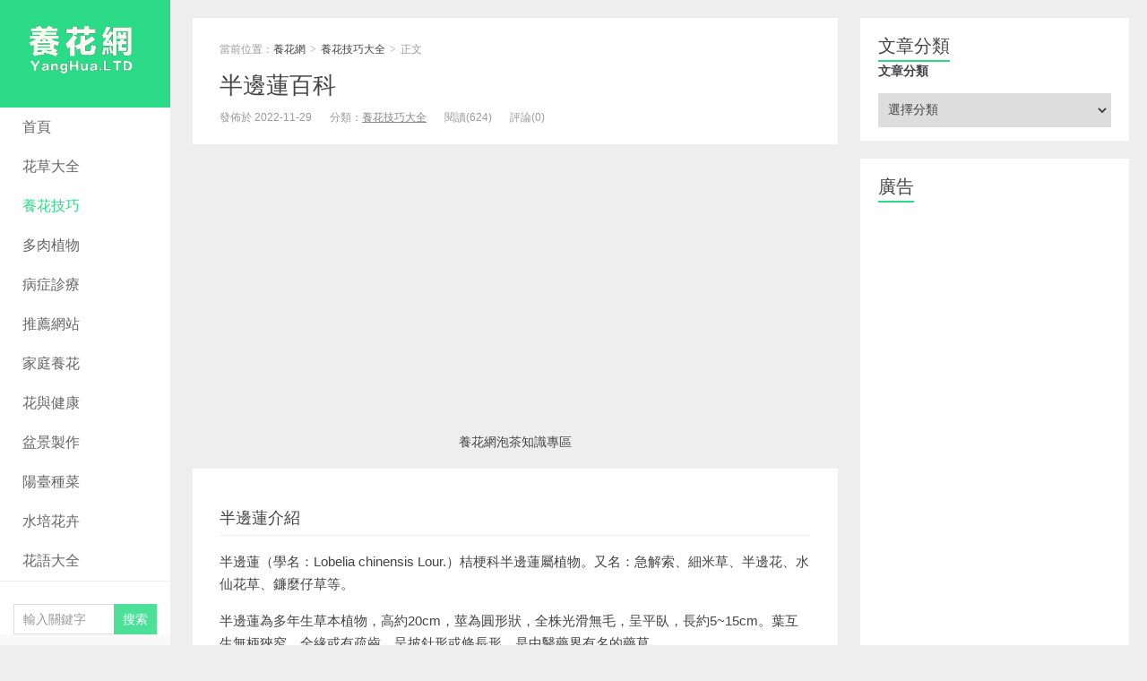

--- FILE ---
content_type: text/html; charset=UTF-8
request_url: https://yanghua.ltd/26062.html
body_size: 10378
content:
<!DOCTYPE HTML>
<html>
<head>
<meta charset=utf-8"UTF-8">
<meta http-equiv="X-UA-Compatible" content="IE=11,IE=10,IE=9,IE=8">
<meta name="viewport" content="width=device-width, initial-scale=1.0, user-scalable=0, minimum-scale=1.0, maximum-scale=1.0">
<meta http-equiv="Cache-Control" content="no-transform">
<meta http-equiv="Cache-Control" content="no-siteapp">
<title>半邊蓮百科-養花網</title>

<!--Plugin WP Missed Schedule 2013.1231.2013 Build 2014-09-13 Active - Tag 6707293c0218e2d8b7aa38d418ffa608-->

<!-- This website is patched against a big problem not solved from WordPress 2.5+ to date -->

<link rel='dns-prefetch' href='//s7.addthis.com' />
<link rel='dns-prefetch' href='//s.w.org' />
<link rel="alternate" type="application/rss+xml" title="訂閱 養花網 &raquo; 半邊蓮百科 迴響" href="https://yanghua.ltd/26062.html/feed" />
<link rel='stylesheet' id='main-css'  href='https://yanghua.ltd/wp-content/themes/xiu_zhtw/style.css?ver=5.4' type='text/css' media='all' />
<link rel='stylesheet' id='addthis_all_pages-css'  href='https://yanghua.ltd/wp-content/plugins/addthis/frontend/build/addthis_wordpress_public.min.css?ver=4.7.29' type='text/css' media='all' />
<link rel='https://api.w.org/' href='https://yanghua.ltd/wp-json/' />
<link rel="EditURI" type="application/rsd+xml" title="RSD" href="https://yanghua.ltd/xmlrpc.php?rsd" />
<link rel="wlwmanifest" type="application/wlwmanifest+xml" href="https://yanghua.ltd/wp-includes/wlwmanifest.xml" /> 
<link rel='prev' title='鐵樹開花多少年一次' href='https://yanghua.ltd/26061.html' />
<link rel='next' title='草莓什麼時候結果，大概在4～5月開花結果' href='https://yanghua.ltd/26063.html' />
<link rel="canonical" href="https://yanghua.ltd/26062.html" />
<link rel='shortlink' href='https://yanghua.ltd/?p=26062' />
<link rel="alternate" type="application/json+oembed" href="https://yanghua.ltd/wp-json/oembed/1.0/embed?url=https%3A%2F%2Fyanghua.ltd%2F26062.html" />
<link rel="alternate" type="text/xml+oembed" href="https://yanghua.ltd/wp-json/oembed/1.0/embed?url=https%3A%2F%2Fyanghua.ltd%2F26062.html&#038;format=xml" />
<style>a:hover, a:focus,.post-like.actived,.excerpt h2 a:hover,.user-welcome strong,.article-title a:hover,#comments b,.text-muted a:hover,.relates a:hover,.archives .item:hover h3,.linkcat h2,.sticky a:hover,.article-content a:hover,.nav li.current-menu-item > a, .nav li.current-menu-parent > a, .nav li.current_page_item > a, .nav li.current-posa,.article-meta a:hover,.excerpt h2 a span,.article-title a span,.most-comment-posts li > a span,.widget_postlist .items-01 .text span{color:#2CDB87;}.logo a,.article-tags a,.search-form .btn,#bdcs .bdcs-search-form-submit,.widget_tags_inner a:hover:hover,.focusmo a:hover h4,.tagslist .tagname:hover,.pagination ul > li.next-page > a{background-color:#2CDB87;}.label-important,.badge-important{background-color:#2CDB87;}.label-important .label-arrow,.badge-important .label-arrow{border-left-color:#2CDB87;}.title strong{border-bottom-color:#2CDB87;}#submit{background: #2CDB87;border-right: 2px solid #2CDB87;border-bottom: 2px solid #2CDB87;}@media (max-width:720px){.ui-navtop .logo, .logo{background-color:#2CDB87;}.nav li.current-menu-item > a, .nav li.current-menu-parent > a, .nav li.current_page_item > a, .nav li.current-post-ancestor > a{border-bottom-color:#2CDB87;}}</style><meta name="keywords" content="半邊蓮, 養花技巧大全, ">
<meta name="description" content="半邊蓮介紹半邊蓮（學名：Lobelia chinensis Lour.）桔梗科半邊蓮屬植物。又名：急解索、細米草、半邊花、水仙花草、鐮麼仔草等。半邊蓮為多年生草">
<link rel="shortcut icon" href="https://yanghua.ltd/favicon.ico">
<!--[if lt IE 9]><script src="https://yanghua.ltd/wp-content/themes/xiu_zhtw/js/html5.js"></script><![endif]-->
<script data-ad-client="ca-pub-4008690824127071" async src="https://pagead2.googlesyndication.com/pagead/js/adsbygoogle.js"></script>
</head>
<body class="post-template-default single single-post postid-26062 single-format-standard uimo ui-c3">
<section class="container">
<header class="header">
	<div class="logo"><a href="https://yanghua.ltd" title="養花網-最全的養花知識、養花經驗技巧分享網站。"><img src="https://yanghua.ltd/wp-content/uploads/2019/12/yanghua2021.png" alt="養花網">養花網</a></div>	<ul class="nav"><li class="navmore"></li><li id="menu-item-103" class="menu-item menu-item-type-custom menu-item-object-custom menu-item-home menu-item-103"><a href="https://yanghua.ltd/">首頁</a></li>
<li id="menu-item-44043" class="menu-item menu-item-type-post_type menu-item-object-page menu-item-has-children menu-item-44043"><a href="https://yanghua.ltd/flowers">花草大全</a>
<ul class="sub-menu">
	<li id="menu-item-44044" class="menu-item menu-item-type-post_type menu-item-object-page menu-item-44044"><a href="https://yanghua.ltd/flowers">花草大全</a></li>
	<li id="menu-item-44045" class="menu-item menu-item-type-post_type menu-item-object-page menu-item-44045"><a href="https://yanghua.ltd/huacaodaquan">花草大全（按文章數量排列）</a></li>
	<li id="menu-item-44231" class="menu-item menu-item-type-custom menu-item-object-custom menu-item-44231"><a target="_blank" href="https://tea.yanghua.ltd">茶葉大全</a></li>
</ul>
</li>
<li id="menu-item-105" class="menu-item menu-item-type-taxonomy menu-item-object-category current-post-ancestor current-menu-parent current-post-parent menu-item-has-children menu-item-105"><a href="https://yanghua.ltd/category/yhjq">養花技巧</a>
<ul class="sub-menu">
	<li id="menu-item-44048" class="menu-item menu-item-type-taxonomy menu-item-object-category menu-item-44048"><a href="https://yanghua.ltd/category/yhzs/%e9%a4%8a%e8%8a%b1%e5%9f%ba%e7%a4%8e%e7%9f%a5%e8%ad%98">養花基礎知識</a></li>
</ul>
</li>
<li id="menu-item-44047" class="menu-item menu-item-type-taxonomy menu-item-object-category menu-item-44047"><a href="https://yanghua.ltd/category/duorou">多肉植物</a></li>
<li id="menu-item-108" class="menu-item menu-item-type-taxonomy menu-item-object-category menu-item-has-children menu-item-108"><a href="https://yanghua.ltd/category/health">病症診療</a>
<ul class="sub-menu">
	<li id="menu-item-111" class="menu-item menu-item-type-taxonomy menu-item-object-category menu-item-111"><a href="https://yanghua.ltd/category/health/yzfh">葉子發黃</a></li>
	<li id="menu-item-109" class="menu-item menu-item-type-taxonomy menu-item-object-category menu-item-109"><a href="https://yanghua.ltd/category/health/langen">爛根</a></li>
	<li id="menu-item-110" class="menu-item menu-item-type-taxonomy menu-item-object-category menu-item-110"><a href="https://yanghua.ltd/category/health/bing">病害</a></li>
	<li id="menu-item-112" class="menu-item menu-item-type-taxonomy menu-item-object-category menu-item-112"><a href="https://yanghua.ltd/category/health/chong">蟲害</a></li>
</ul>
</li>
<li id="menu-item-44220" class="menu-item menu-item-type-custom menu-item-object-custom menu-item-has-children menu-item-44220"><a target="_blank" href="https://jita.fun">推薦網站</a>
<ul class="sub-menu">
	<li id="menu-item-44221" class="menu-item menu-item-type-custom menu-item-object-custom menu-item-44221"><a target="_blank" href="https://jita.fun">吉他譜</a></li>
	<li id="menu-item-44224" class="menu-item menu-item-type-custom menu-item-object-custom menu-item-44224"><a href="https://gangqin.fun">鋼琴譜</a></li>
	<li id="menu-item-44223" class="menu-item menu-item-type-custom menu-item-object-custom menu-item-44223"><a target="_blank" href="https://www.lrctw.com">LRC歌詞</a></li>
	<li id="menu-item-44222" class="menu-item menu-item-type-custom menu-item-object-custom menu-item-44222"><a target="_blank" href="https://wapqq.com">茶葉知識</a></li>
	<li id="menu-item-44225" class="menu-item menu-item-type-custom menu-item-object-custom menu-item-44225"><a target="_blank" href="https://shici.ltd">古人書法</a></li>
	<li id="menu-item-44229" class="menu-item menu-item-type-custom menu-item-object-custom menu-item-44229"><a target="_blank" href="https://fanyi.cool">古文翻譯</a></li>
	<li id="menu-item-44226" class="menu-item menu-item-type-custom menu-item-object-custom menu-item-44226"><a target="_blank" href="https://www.pettw.com">寵物知識</a></li>
	<li id="menu-item-44227" class="menu-item menu-item-type-custom menu-item-object-custom menu-item-44227"><a target="_blank" href="https://gudongtw.com">古董知識</a></li>
	<li id="menu-item-44228" class="menu-item menu-item-type-custom menu-item-object-custom menu-item-44228"><a href="https://rourou.ltd">多肉植物</a></li>
</ul>
</li>
<li id="menu-item-114" class="menu-item menu-item-type-taxonomy menu-item-object-category menu-item-114"><a href="https://yanghua.ltd/category/yhzs">家庭養花</a></li>
<li id="menu-item-115" class="menu-item menu-item-type-taxonomy menu-item-object-category menu-item-115"><a href="https://yanghua.ltd/category/hyjk">花與健康</a></li>
<li id="menu-item-107" class="menu-item menu-item-type-taxonomy menu-item-object-category menu-item-107"><a href="https://yanghua.ltd/category/penjing">盆景製作</a></li>
<li id="menu-item-113" class="menu-item menu-item-type-taxonomy menu-item-object-category menu-item-113"><a href="https://yanghua.ltd/category/ytzc">陽臺種菜</a></li>
<li id="menu-item-106" class="menu-item menu-item-type-taxonomy menu-item-object-category menu-item-106"><a href="https://yanghua.ltd/category/sphh">水培花卉</a></li>
<li id="menu-item-44051" class="menu-item menu-item-type-taxonomy menu-item-object-category menu-item-44051"><a href="https://yanghua.ltd/category/huayu">花語大全</a></li>
</ul>	<form method="get" class="search-form" action="https://yanghua.ltd/" ><input class="form-control" name="s" type="text" placeholder="輸入關鍵字" value=""><input class="btn" type="submit" value="搜索"></form>	<span class="glyphicon glyphicon-search m-search"></span>	<div class="feeds">
					<a class="feed feed-rss" rel="external nofollow" href="https://yanghua.ltd/feed" target="_blank"><i></i>RSS訂閱</a>
			</div>
	<div class="slinks">
		<a href="https://rourou.ltd" title="多肉植物" target="_blank">多肉植物</a>|<a href="https://zuowen.space" title="國寫作文" target="_blank">國寫作文</a><br>
<a href="https://shici.ltd" title="書法字帖" target="_blank">書法字帖</a>|<a href="https://www.shici.ltd/gubi" title="古幣大全" target="_blank">古幣大全</a><br>
<a href="https://fanyi.cool" title="古文翻譯" target="_blank">古文翻譯</a>|<a href="https://jita.fun" title="吉他簡譜" target="_blank">吉他簡譜</a><br>
<a href="https://gangqin.fun" title="鋼琴譜" target="_blank">鋼琴曲譜</a>|<a href="https://gudongtw.com" title="古董知識" target="_blank">古董臺灣</a><br>
<a href="https://www.pettw.com" title="寵物臺灣" target="_blank">寵物知識</a>|<a href="https://tea.yanghua.ltd" title="茶葉知識" target="_blank">泡茶知識</a>	</div>

	</header>
<div class="content-wrap">
	<div class="content">
				<header class="article-header">
						<div class="breadcrumbs"><span class="text-muted">當前位置：</span><a href="https://yanghua.ltd">養花網</a> <small>></small> <a href="https://yanghua.ltd/category/yhjq">養花技巧大全</a> <small>></small> <span class="text-muted">正文</span></div>
						<h1 class="article-title"><a href="https://yanghua.ltd/26062.html">半邊蓮百科</a></h1>
			<ul class="article-meta">
								<li> 發佈於 2022-11-29</li>
				<li>分類：<a href="https://yanghua.ltd/category/yhjq" rel="category tag">養花技巧大全</a></li>
								<li><span class="post-views">閱讀(624)</span></li>
				<li>評論(0)</li>
				<li></li>
			</ul>
		</header>
		<div class="ads ads-content ads-post"><script async src="https://pagead2.googlesyndication.com/pagead/js/adsbygoogle.js"></script>
<!-- 自适应01-20200520 -->
<ins class="adsbygoogle"
     style="display:block"
     data-ad-client="ca-pub-4008690824127071"
     data-ad-slot="8549019498"
     data-ad-format="auto"
     data-full-width-responsive="true"></ins>
<script>
     (adsbygoogle = window.adsbygoogle || []).push({});
</script>
<hr>
<a href="https://tea.yanghua.ltd" title="茶葉知識" target="_blank">養花網泡茶知識專區</a><br></div>		<article class="article-content">
			<div class="at-above-post addthis_tool" data-url="https://yanghua.ltd/26062.html"></div><h2 class="zw-h2c">半邊蓮介紹</h2>
<p>半邊蓮（學名：Lobelia chinensis Lour.）桔梗科半邊蓮屬植物。又名：急解索、細米草、半邊花、水仙花草、鐮麼仔草等。</p>
<p>半邊蓮為多年生草本植物，高約20cm，莖為圓形狀，全株光滑無毛，呈平臥，長約5~15cm。葉互生無柄狹窄、全緣或有疏齒、呈披針形或條長形。是中醫藥界有名的藥草。</p>
<h2 class="zw-h2c">形態特徵</h2>
<p>多年生草本，具白色乳汁，莖細弱，匍匐，節上生根，分枝直立，高6-15厘米，無毛。葉互生，無柄或近無柄，橢圓狀披針形至條形，先端急尖，基部圓形至闊楔形，全緣或頂部有明顯的鋸齒，無毛。花通常1朵，生分枝的上部葉腋；花梗細，基部有長約1毫米的小苞片2枚、1枚或者沒有，小苞片無毛；花萼筒倒長錐狀，基部漸細而與花梗無明顯區分，長3-5毫米，無毛，裂片披針形，約與萼筒等長，全緣或下部有1對小齒；花冠粉紅色或白色，長10-15毫米，背面裂至基部，喉部以下生白色柔毛，裂片全部平展於下方，呈一個平面，2側裂片披針形，較長，中間3枚裂片橢圓狀披針形，較短；雄蕊長約8毫米，花絲中部以上連合，花絲筒無毛，未連合部分的花絲側面生柔毛，花藥管長約2毫米，背部無毛或疏生柔毛。蒴果倒錐狀，長約6毫米。種子橢圓狀，稍扁壓，近肉色。花果期5-10月。</p>
<!-- Quick Adsense WordPress Plugin: http://quicksense.net/ -->
<div style="float:none;margin:10px 0 10px 0;text-align:center;">
<script async src="https://pagead2.googlesyndication.com/pagead/js/adsbygoogle.js"></script>
<!-- 自适应-文章内部06-20200510 -->
<ins class="adsbygoogle"
     style="display:block"
     data-ad-client="ca-pub-4008690824127071"
     data-ad-slot="2423235470"
     data-ad-format="auto"
     data-full-width-responsive="true"></ins>
<script>
     (adsbygoogle = window.adsbygoogle || []).push({});
</script>
</div>

<h2 class="zw-h2c">生長習性</h2>
<p>喜潮濕環境，稍耐輕濕乾旱，耐寒，可在田間自然越冬，野生於田埂、草地、溝邊、溪邊潮濕處。土壤以排水好、肥沃、疏鬆的腐葉土或泥炭土為合適。</p>
<h2 class="zw-h2c">分佈區域</h2>
<p>分佈於江蘇、安徽、浙江、江西、福建、台灣、湖北、湖南、廣東、廣西、四川、貴州、雲南等華東、華南、西南、中南各地。印度以東的亞洲其它各國也有。</p>
<h2 class="zw-h2c">半邊蓮的繁殖方法</h2>
<p>半邊蓮可用種子繁殖、扦插繁和分株繁殖。生產上以分株繁殖為主，為了擴大繁殖，也可採用扦插繁殖。</p>
</p>
<p>1、分株繁殖：春季4-5月間，新苗長出後，根據株叢大小，每株叢可分4-6株不等。然後開溝，按行距15-25厘米，株距6-10厘米栽種。</p>
<p>2、扦插繁殖：以高溫高濕季節為扦插適期，將植株莖枝剪下，扦插於土中，溫度在24-30℃，土壤保持潮濕，大約十天便可成活，來年春季移栽於大田，大田管理，苗高6厘米左右。</p>
<h2 class="zw-h2c">半邊蓮的主要用途</h2>
<p>藥用：半邊蓮全株可入藥；性味：味甘；性平；歸經：歸心經；肺經；小腸經；具有利水，消腫，解毒，治黃疸，水腫，臌脹，洩瀉，痢疾，蛇傷，疔瘡，腫毒，濕疹，癬疾，跌打扭傷腫痛的功效。</p>

<div style="font-size:0px;height:0px;line-height:0px;margin:0;padding:0;clear:both"></div><!-- AddThis Advanced Settings above via filter on the_content --><!-- AddThis Advanced Settings below via filter on the_content --><!-- AddThis Advanced Settings generic via filter on the_content --><!-- AddThis Share Buttons above via filter on the_content --><!-- AddThis Share Buttons below via filter on the_content --><div class="at-below-post addthis_tool" data-url="https://yanghua.ltd/26062.html"></div><!-- AddThis Share Buttons generic via filter on the_content -->			        	<p class="post-copyright">歡迎分享文章到社交網絡：<a href="https://yanghua.ltd">養花網</a> &raquo; <a href="https://yanghua.ltd/26062.html">半邊蓮百科</a></p>		</article>
				<div class="article-social">
								</div>

				
		<div class="article-tags">
			標籤：<a href="https://yanghua.ltd/tag/%e5%8d%8a%e9%82%8a%e8%93%ae" rel="tag">半邊蓮</a>		</div>
		<nav class="article-nav">
			<span class="article-nav-prev">上一篇<br><a href="https://yanghua.ltd/26061.html" rel="prev">鐵樹開花多少年一次</a></span>
			<span class="article-nav-next">下一篇<br><a href="https://yanghua.ltd/26063.html" rel="next">草莓什麼時候結果，大概在4～5月開花結果</a></span>
		</nav>
		<div class="ads ads-content ads-related"><iframe width="560" height="315" src="https://www.youtube.com/embed/9WRLnzFId04" title="YouTube video player" frameborder="0" allow="accelerometer; autoplay; clipboard-write; encrypted-media; gyroscope; picture-in-picture" allowfullscreen></iframe>

<script async src="https://pagead2.googlesyndication.com/pagead/js/adsbygoogle.js"></script>
<!-- 自适应02-文章尾-20200510 -->
<ins class="adsbygoogle"
     style="display:block"
     data-ad-client="ca-pub-4008690824127071"
     data-ad-slot="3624830023"
     data-ad-format="auto"
     data-full-width-responsive="true"></ins>
<script>
     (adsbygoogle = window.adsbygoogle || []).push({});
</script></div>		<div class="relates relates-model-thumb"><h3 class="title"><strong>相關推薦</strong></h3><ul><li><a href="https://yanghua.ltd/21597.html"><img data-original="/imgs/zwzj/yanghua.ltd_38_4088.jpg" class="thumb"/>半邊蓮圖片附介紹：相冊的圖片免費下載</a></li><li><a href="https://yanghua.ltd/32849.html"><img data-original="/imgs/01jtyh/18851_5b7aa4a68297e.jpg" class="thumb"/>通泉草與半邊蓮的區別</a></li><li><a href="https://yanghua.ltd/32642.html"><img data-original="/imgs/01jtyh/9567_5948e6bbc9161.jpg" class="thumb"/>半枝蓮與半邊蓮的區別是什麼</a></li><li><a href="https://yanghua.ltd/30962.html"><img data-original="/imgs/01jtyh/5285_57f8b17548561.jpg" class="thumb"/>半邊蓮的養殖方法和注意事項</a></li><li><a href="https://yanghua.ltd/11608.html"><img data-original="/imgs/zwzj/yanghua.ltd_38_4103.jpg" class="thumb"/>半邊蓮的功效與作用：清熱解毒利水消腫</a></li><li><a href="https://yanghua.ltd/36729.html"><img data-original="/imgs/04hyjk/16078_5afc447f8d11b.jpg" class="thumb"/>半邊蓮的功效和作用</a></li><li><a href="https://yanghua.ltd/6036.html"><img data-original="/imgs/zwzj/yanghua.ltd_38_4080.jpg" class="thumb"/>半邊蓮怎麼養</a></li><li><a href="https://yanghua.ltd/1312.html"><img data-original="/imgs/zwzj/yanghua.ltd_38_4100.jpg" class="thumb"/>半邊蓮價格：產地不同價格不同</a></li></ul></div>						<h3 class="title" id="comments">
	<div class="text-muted pull-right">
		</div>
	<strong>評論 <b> 0 </b></strong>
</h3>
<div id="respond" class="no_webshot">
		
	<form action="https://yanghua.ltd/wp-comments-post.php" method="post" id="commentform">
		
		<div class="comt-title">
			<div class="comt-avatar">
				<img data-original="https://secure.gravatar.com/avatar/" class="avatar avatar-100" height="50" width="50">			</div>
			<div class="comt-author">
						</div>
			<a id="cancel-comment-reply-link" href="javascript:;">取消</a>
		</div>
		
		<div class="comt">
			<div class="comt-box">
				<textarea placeholder="歡迎廣大花友留言、交流、分享" class="input-block-level comt-area" name="comment" id="comment" cols="100%" rows="3" tabindex="1" onkeydown="if(event.ctrlKey&amp;&amp;event.keyCode==13){document.getElementById('submit').click();return false};"></textarea>
				<div class="comt-ctrl">
					<div class="comt-tips"><input type='hidden' name='comment_post_ID' value='26062' id='comment_post_ID' />
<input type='hidden' name='comment_parent' id='comment_parent' value='0' />
<p style="display: none;"><input type="hidden" id="akismet_comment_nonce" name="akismet_comment_nonce" value="7a9b0a9752" /></p><label for="comment_mail_notify" class="checkbox inline hide" style="padding-top:0"><input type="checkbox" name="comment_mail_notify" id="comment_mail_notify" value="comment_mail_notify" checked="checked"/>有人回復時郵件通知我</label><p style="display: none;"><input type="hidden" id="ak_js" name="ak_js" value="223"/></p></div>
					<button type="submit" name="submit" id="submit" tabindex="5"><i class="icon-ok-circle icon-white icon12"></i> 提交評論</button>
					<!-- <span data-type="comment-insert-smilie" class="muted comt-smilie"><i class="icon-thumbs-up icon12"></i> 表情</span> -->
				</div>
			</div>

												<div class="comt-comterinfo" id="comment-author-info" >
						<ul>
							<li class="form-inline"><label class="hide" for="author">暱稱</label><input class="ipt" type="text" name="author" id="author" value="" tabindex="2" placeholder="暱稱"><span class="text-muted">暱稱 (必填)</span></li>
							<li class="form-inline"><label class="hide" for="email">郵箱</label><input class="ipt" type="text" name="email" id="email" value="" tabindex="3" placeholder="郵箱"><span class="text-muted">郵箱 (必填)</span></li>
							<li class="form-inline"><label class="hide" for="url">網址</label><input class="ipt" type="text" name="url" id="url" value="" tabindex="4" placeholder="網址"><span class="text-muted">網址</span></li>
						</ul>
					</div>
									</div>

	</form>
	</div>
	</div>
</div>
<aside class="sidebar">	
<div class="widget widget_categories"><h3 class="title"><strong>文章分類</strong></h3><label class="screen-reader-text" for="cat">文章分類</label><select  name='cat' id='cat' class='postform' >
	<option value='-1'>選擇分類</option>
	<option class="level-0" value="959">多肉植物</option>
	<option class="level-0" value="1">家庭養花知識</option>
	<option class="level-1" value="14">&nbsp;&nbsp;&nbsp;養花基礎知識</option>
	<option class="level-0" value="4">水培花卉</option>
	<option class="level-0" value="5">盆景製作與養護</option>
	<option class="level-0" value="7">花卉病症診療</option>
	<option class="level-1" value="13">&nbsp;&nbsp;&nbsp;其他</option>
	<option class="level-1" value="8">&nbsp;&nbsp;&nbsp;爛根</option>
	<option class="level-1" value="11">&nbsp;&nbsp;&nbsp;病害</option>
	<option class="level-1" value="9">&nbsp;&nbsp;&nbsp;葉子發黃</option>
	<option class="level-1" value="10">&nbsp;&nbsp;&nbsp;蟲害</option>
	<option class="level-0" value="960">花語大全</option>
	<option class="level-0" value="6">陽臺種菜</option>
	<option class="level-0" value="2">養花技巧大全</option>
	<option class="level-0" value="3">養花與健康</option>
</select>

<script type='text/javascript'>
/* <![CDATA[ */
(function() {
	var dropdown = document.getElementById( "cat" );
	function onCatChange() {
		if ( dropdown.options[ dropdown.selectedIndex ].value > 0 ) {
			location.href = "https://yanghua.ltd/?cat=" + dropdown.options[ dropdown.selectedIndex ].value;
		}
	}
	dropdown.onchange = onCatChange;
})();
/* ]]> */
</script>

</div><div class="widget widget_text"><h3 class="title"><strong>廣告</strong></h3>			<div class="textwidget"><script type="text/javascript">
    google_ad_client = "ca-pub-4008690824127071";
    google_ad_slot = "1000652307";
    google_ad_width = 300;
    google_ad_height = 600;
</script>
<!-- mmtw300x600 -->
<script type="text/javascript"
src="//pagead2.googlesyndication.com/pagead/show_ads.js">
</script></div>
		</div><div class="widget widget_postlist"><h3 class="title"><strong>隨機文章</strong></h3><ul class="items-03">		<li><a href="https://yanghua.ltd/43985.html"><span class="text">石斛蘭的病蟲害防治方法</span><span class="text-muted post-views">閱讀(1544)</span></a></li>
				<li><a href="https://yanghua.ltd/3425.html"><span class="text">家庭如何養盆栽玫瑰花</span><span class="text-muted post-views">閱讀(1187)</span></a></li>
				<li><a href="https://yanghua.ltd/5535.html"><span class="text">燕子掌怎麼澆水</span><span class="text-muted post-views">閱讀(1034)</span></a></li>
				<li><a href="https://yanghua.ltd/35350.html"><span class="text">番荔枝的養殖方法和注意事項</span><span class="text-muted post-views">閱讀(622)</span></a></li>
				<li><a href="https://yanghua.ltd/23474.html"><span class="text">幸運草（酢漿草）種球如何保存</span><span class="text-muted post-views">閱讀(1503)</span></a></li>
				<li><a href="https://yanghua.ltd/41666.html"><span class="text">燕子掌常見的葉子問題</span><span class="text-muted post-views">閱讀(800)</span></a></li>
				<li><a href="https://yanghua.ltd/41817.html"><span class="text">富貴竹黃葉什麼原因</span><span class="text-muted post-views">閱讀(653)</span></a></li>
				<li><a href="https://yanghua.ltd/36803.html"><span class="text">格桑花有毒嗎</span><span class="text-muted post-views">閱讀(975)</span></a></li>
				<li><a href="https://yanghua.ltd/6274.html"><span class="text">雨久花的繁殖方法</span><span class="text-muted post-views">閱讀(1253)</span></a></li>
				<li><a href="https://yanghua.ltd/40280.html"><span class="text">天竺葵徒長了怎麼辦</span><span class="text-muted post-views">閱讀(734)</span></a></li>
				<li><a href="https://yanghua.ltd/35199.html"><span class="text">卡特蘭有哪些不同的品種</span><span class="text-muted post-views">閱讀(1585)</span></a></li>
				<li><a href="https://yanghua.ltd/13264.html"><span class="text">伊犁薰衣草最佳觀賞時間</span><span class="text-muted post-views">閱讀(955)</span></a></li>
				<li><a href="https://yanghua.ltd/5896.html"><span class="text">幸福樹夏天可以施肥嗎</span><span class="text-muted post-views">閱讀(1165)</span></a></li>
				<li><a href="https://yanghua.ltd/43014.html"><span class="text">綠蘿澆水太多爛根了怎麼辦，爛根有什麼表現</span><span class="text-muted post-views">閱讀(888)</span></a></li>
				<li><a href="https://yanghua.ltd/16359.html"><span class="text">櫻草的花語及傳說</span><span class="text-muted post-views">閱讀(1624)</span></a></li>
		</ul></div></aside><footer class="footer">
	    &copy; 2026 <a href="https://yanghua.ltd">養花網</a> &nbsp; 本站主題由 <a href="http://suntw.net" target="_blank">陽光歷史網</a> 提供 &nbsp; <a href="/sitemap.xml">網站地圖</a>
    <script charset="UTF-8" id="LA_COLLECT" src="//sdk.51.la/js-sdk-pro.min.js"></script>
<script>LA.init({id: "Je2Af8I1NVk7FBXv",ck: "Je2Af8I1NVk7FBXv"})</script>
<script type="text/javascript" src="//js.users.51.la/21283129.js"></script>

<!-- Global site tag (gtag.js) - Google Analytics -->
<script async src="https://www.googletagmanager.com/gtag/js?id=UA-68428695-4"></script>
<script>
  window.dataLayer = window.dataLayer || [];
  function gtag(){dataLayer.push(arguments);}
  gtag('js', new Date());

  gtag('config', 'UA-68428695-4');
</script>
</footer>
</section>

<script>
window.jui = {
	uri: 'https://yanghua.ltd/wp-content/themes/xiu_zhtw',
	roll: '1 2',
	ajaxpager: '5'
}
</script>

<!--Plugin WP Missed Schedule 2013.1231.2013 Build 2014-09-13 Active - Tag 6707293c0218e2d8b7aa38d418ffa608-->

<!-- This website is patched against a big problem not solved from WordPress 2.5+ to date -->

<script type='text/javascript' src='https://yanghua.ltd/wp-content/plugins/akismet/_inc/form.js?ver=3.1.3'></script>
<script data-cfasync="false" type="text/javascript">if (window.addthis_product === undefined) { window.addthis_product = "wpp"; } if (window.wp_product_version === undefined) { window.wp_product_version = "wpp-6.2.6"; } if (window.addthis_share === undefined) { window.addthis_share = {}; } if (window.addthis_config === undefined) { window.addthis_config = {"data_track_clickback":true,"ignore_server_config":true,"ui_atversion":"300"}; } if (window.addthis_layers === undefined) { window.addthis_layers = {}; } if (window.addthis_layers_tools === undefined) { window.addthis_layers_tools = [{"share":{"counts":"none","numPreferredServices":6,"mobile":false,"position":"right","theme":"transparent","services":"facebook,lineme,sinaweibo,wechat,twitter,addthis"},"sharedock":{"counts":"none","numPreferredServices":6,"mobileButtonSize":"large","position":"bottom","theme":"transparent","services":"facebook,lineme,sinaweibo,wechat,twitter,addthis"}}]; } else { window.addthis_layers_tools.push({"share":{"counts":"none","numPreferredServices":6,"mobile":false,"position":"right","theme":"transparent","services":"facebook,lineme,sinaweibo,wechat,twitter,addthis"},"sharedock":{"counts":"none","numPreferredServices":6,"mobileButtonSize":"large","position":"bottom","theme":"transparent","services":"facebook,lineme,sinaweibo,wechat,twitter,addthis"}});  } if (window.addthis_plugin_info === undefined) { window.addthis_plugin_info = {"info_status":"enabled","cms_name":"WordPress","plugin_name":"Share Buttons by AddThis","plugin_version":"6.2.6","plugin_mode":"WordPress","anonymous_profile_id":"wp-419cbcc1e313b454e977ac0062b99a3d","page_info":{"template":"posts","post_type":""},"sharing_enabled_on_post_via_metabox":false}; } 
                    (function() {
                      var first_load_interval_id = setInterval(function () {
                        if (typeof window.addthis !== 'undefined') {
                          window.clearInterval(first_load_interval_id);
                          if (typeof window.addthis_layers !== 'undefined' && Object.getOwnPropertyNames(window.addthis_layers).length > 0) {
                            window.addthis.layers(window.addthis_layers);
                          }
                          if (Array.isArray(window.addthis_layers_tools)) {
                            for (i = 0; i < window.addthis_layers_tools.length; i++) {
                              window.addthis.layers(window.addthis_layers_tools[i]);
                            }
                          }
                        }
                     },1000)
                    }());
                </script><script type='text/javascript' src='https://yanghua.ltd/wp-content/themes/xiu_zhtw/js/jquery.js?ver=5.4'></script>
<script type='text/javascript' src='https://yanghua.ltd/wp-content/themes/xiu_zhtw/js/bootstrap.js?ver=5.4'></script>
<script type='text/javascript' src='https://yanghua.ltd/wp-content/themes/xiu_zhtw/js/custom.js?ver=5.4'></script>
<script type='text/javascript' src='https://s7.addthis.com/js/300/addthis_widget.js?ver=4.7.29#pubid=wp-419cbcc1e313b454e977ac0062b99a3d'></script>
<script type='text/javascript' src='https://yanghua.ltd/wp-includes/js/wp-embed.min.js?ver=4.7.29'></script>
</body>
</html>

--- FILE ---
content_type: text/html; charset=utf-8
request_url: https://www.google.com/recaptcha/api2/aframe
body_size: 268
content:
<!DOCTYPE HTML><html><head><meta http-equiv="content-type" content="text/html; charset=UTF-8"></head><body><script nonce="eyTrzmdT8KX1zO3GGu5Zlg">/** Anti-fraud and anti-abuse applications only. See google.com/recaptcha */ try{var clients={'sodar':'https://pagead2.googlesyndication.com/pagead/sodar?'};window.addEventListener("message",function(a){try{if(a.source===window.parent){var b=JSON.parse(a.data);var c=clients[b['id']];if(c){var d=document.createElement('img');d.src=c+b['params']+'&rc='+(localStorage.getItem("rc::a")?sessionStorage.getItem("rc::b"):"");window.document.body.appendChild(d);sessionStorage.setItem("rc::e",parseInt(sessionStorage.getItem("rc::e")||0)+1);localStorage.setItem("rc::h",'1768679445236');}}}catch(b){}});window.parent.postMessage("_grecaptcha_ready", "*");}catch(b){}</script></body></html>